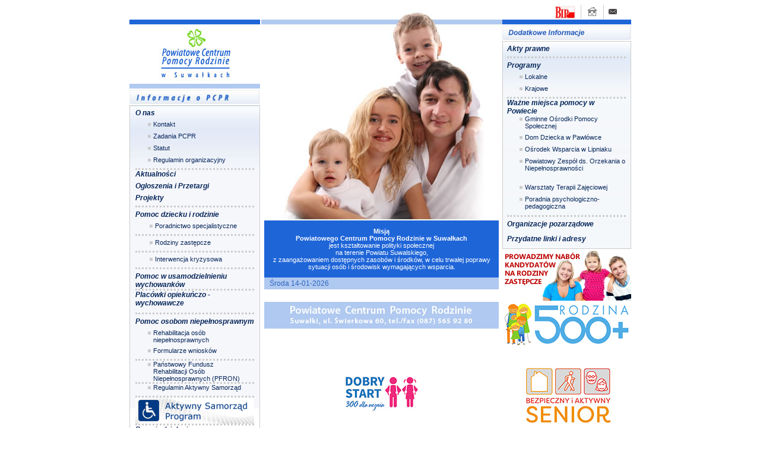

--- FILE ---
content_type: text/html
request_url: http://archiwum.pcpr.suwalski.pl/dane_teleadresowe.php
body_size: 5507
content:
<html xmlns="http://www.w3.org/1999/xhtml">
<head>
<meta http-equiv="Content-Type" content="text/html; charset=iso-8859-2" />
<title>Powiatowe Centrum Pomocy Rodzinie w Suwa&#322;kach </title>
<link href="styl.css" rel="stylesheet" type="text/css" />
</head>
<body>
<table width="843" border="0" align="center" cellpadding="0" cellspacing="0">
  <tr>
    <td width="223" valign="top"><link href="styl.css" rel="stylesheet" type="text/css"> <table width="210" border="0" cellspacing="0" cellpadding="0">
  <tr>
    <td height="25">&nbsp;</td>
  </tr>
</table>
<table width="220" border="0" cellspacing="0" cellpadding="0">
  <tr>
    <td height="8" bgcolor="#1E65D8"><img src="img/gif.gif" width="5" height="5" /></td>
  </tr>
</table>
<div align="center"><a href="index.php"><img src="img/logo.jpg" width="138" height="100" border="0" /></a> </div>
<table width="220" border="0" cellspacing="0" cellpadding="0">
  <tr>
    <td height="8" bgcolor="#B0C9F1"><img src="img/gif.gif" width="5" height="5" /></td>
  </tr>
</table>
<table width="220" border="0" cellspacing="0" cellpadding="0">
  <tr>
    <td><div align="center"><img src="img/informacje_o_pcpr.jpg" width="220" height="24" vspace="2" /></div></td>
  </tr>
</table>
<table width="220" border="0" cellpadding="0" cellspacing="0" class="ram-szara tlo2">
  <tr>
    <td valign="top">
      <table width="200" border="0" align="center" cellpadding="0" cellspacing="0" class="dol-szar-kropki">
        <tr> 
          <td height="5" valign="top"> <table width="200" border="0" align="center" cellpadding="0" cellspacing="0">
              <tr> 
                <td height="25" class="v14-07275A"><em class="v12-07275A"><strong>O 
                  nas</strong></em></td>
              </tr>
            </table>
            <table width="200" border="0" align="center" cellpadding="0" cellspacing="0">
              <tr> 
                <td width="30" height="20" valign="top"><div align="right"><img src="img/kropka.gif" /></div></td>
                <td width="170" valign="top"><a href="dane_teleadresowe.php"><font class="v11-07275A">Kontakt</font></a></td>
              </tr>
            </table>
            <table width="200" border="0" align="center" cellpadding="0" cellspacing="0">
              <tr> 
                <td width="30" height="20" valign="top"><div align="right"><img src="img/kropka.gif" /></div></td>
                <td width="170" valign="top"><a href="zadania_pcpr.php"><font class="v11-07275A">Zadania PCPR</font></a></td>
              </tr>
            </table>
            <table width="200" border="0" align="center" cellpadding="0" cellspacing="0">
              <tr> 
                <td width="30" height="20" valign="top"><div align="right"><img src="img/kropka.gif" /></div></td>
                <td width="170" valign="top"><a href="statut.php"><font class="v11-07275A">Statut</font></a></td>
              </tr>
            </table>
            <table width="200" border="0" align="center" cellpadding="0" cellspacing="0" class="dol-szar-kropki">
              <tr> 
                <td width="30" height="20" valign="top"><div align="right"><img src="img/kropka.gif"  /></div></td>
                <td width="170" valign="top"><a href="regulamin_organizacyjny.php"><font class="v11-07275A">Regulamin organizacyjny </font></a></td>
              </tr>
            </table>
          </td>
        </tr>
        <tr> 
          <td height="20" valign="top"><a href="aktualnosci.php"><em class="v12-07275A"><strong>Aktualno&#347;ci 
                  </strong></em></a></td>
        </tr>
        <tr>
          <td height="20" valign="top"><a href="przetargi.php"><em class="v12-07275A"><strong>Ogloszenia i Przetargi
                  </strong></em></a></td>
        </tr>
        <tr>
          <td height="20" valign="top"><a href="projekty.php"><em class="v12-07275A"><strong>Projekty 
                  </strong></em></a></td>
        </tr>
      </table>
        <table width="200" border="0" align="center" cellpadding="0" cellspacing="0" class="dol-szar-kropki">
        <tr> 
          <td colspan="2" valign="top"><table width="200" border="0" align="center" cellpadding="0" cellspacing="0">
              <tr> 
                <td height="25" class="v14-07275A"><em class="v12-07275A"><strong>Pomoc 
                  dziecku i rodzinie</strong></em></td>
              </tr>
            </table></td>
        </tr>
        <tr> 
          <td width="33" height="20" valign="top"><div align="right"><img src="img/kropka.gif" /></div></td>
          <td width="167" valign="top"><a href="poradnictwo_specjalistyczne.php"><font class="v11-07275A">Poradnictwo 
            specjalistyczne </font></a></td>
        </tr>
      </table>
      <table width="200" border="0" align="center" cellpadding="0" cellspacing="0" class="dol-szar-kropki">
          <tr>
            <td height="5" colspan="2" valign="top"><img src="img/gif.gif" width="5" height="5" /></td>
          </tr>
          <tr>
            <td width="33" height="20" valign="top"><div align="right"><img src="img/kropka.gif" /></div></td>
            
          <td width="167" valign="top"><a href="rodzicielstwo_zastepcze.php"><font class="v11-07275A">Rodziny 
            zast&#281;pcze</font></a></td>
          </tr>
      </table>
      <table width="200" border="0" align="center" cellpadding="0" cellspacing="0" class="dol-szar-kropki">
          <tr>
            <td height="5" colspan="2" valign="top"><img src="img/gif.gif" width="5" height="5" /></td>
          </tr>
          <tr>
            <td width="33" height="20" valign="top"><div align="right"><img src="img/kropka.gif" /></div></td>
            
          <td width="167" valign="top"><a href="interwencja_kryzysowa.php"><font class="v11-07275A">Interwencja 
            kryzysowa</font></a></td>
          </tr>
      </table>
      <table width="200" border="0" align="center" cellpadding="0" cellspacing="0">
        <tr> 
          <td width="200" height="5" valign="top"><img src="img/gif.gif" width="5" height="5" /></td>
        </tr>
      </table>
      <table width="200" height="31" border="0" align="center" cellpadding="0" cellspacing="0" class="dol-szar-kropki">
        <tr>
          <td valign="top"><a href="pomoc_w_usamodzielnieniu_wychowankow.php"><em class="v12-07275A"><strong>Pomoc w usamodzielnieniu wychowank&oacute;w</strong></em></a></td>
        </tr>
      </table>
      <table width="200" height="40" border="0" align="center" cellpadding="0" cellspacing="0" class="dol-szar-kropki">
        <tr>
          <td height="20" valign="top"><a href="placowki_opiekunczowychowawcze.php"><em class="v12-07275A"><strong>Placówki 
            opiekuńczo - wychowawcze </strong></em></a></td>
        </tr>
      </table>
      <table width="200" border="0" align="center" cellpadding="0" cellspacing="0">
        <tr> 
          <td height="25" class="v14-07275A"><em class="v12-07275A"><strong>Pomoc 
            osobom niepełnosprawnym</strong></em></td>
        </tr>
      </table>
      <table width="200" height="30" border="0" align="center" cellpadding="0" cellspacing="0">
        <tr>
            <td width="30" height="20" valign="top"><div align="right"><img src="img/kropka.gif" /></div></td>
            
          <td width="170" valign="top"><a href="rehabilitacja_osob_niepelnosprawnych.php"><font class="v11-07275A">Rehabilitacja osób niepełnosprawnych</font></a></td>
        </tr>
      </table>
      <table width="200" border="0" align="center" cellpadding="0" cellspacing="0" class="dol-szar-kropki">
        
        
        <tr>
          <td width="30" height="20" valign="top"><div align="right"><img src="img/kropka.gif" /></div></td>
          <td width="170" valign="top"><a href="formularze_wnioskow.php"><font class="v11-07275A">Formularze 
            wniosków</font></a></td>
        </tr>
      </table>
      <table width="200" border="0" align="center" cellpadding="0" cellspacing="0" class="dol-szar-kropki">
        <tr>
          <td width="30" height="20" valign="top"><div align="right"><img src="img/kropka.gif" alt="" /></div></td>
          <td width="170" valign="top"><a href="http://www.pfron.org.pl/portal/pl/116/1411/Aktywny_samorzad.html" target="_blank"><font class="v11-07275A">Pa&#324;stwowy Fundusz<br />
          Rehabilitacji Os&oacute;b Niepe&#322;nosprawnych (PFRON)</font></a></td>
        </tr>
      </table>
      <table width="200" border="0" align="center" cellpadding="0" cellspacing="0" class="dol-szar-kropki">
        <tr>
          <td width="30" height="20" valign="top"><div align="right"><img src="img/kropka.gif" alt="" /></div></td>
          <td width="170" valign="top"><a href="aktywny_samorzad/regulamin_aktywny_samorzad.docx"><font class="v11-07275A">Regulamin Aktywny Samorz&#261;d</font></a></td>
        </tr>				
      </table>
			<table width="200" border="0" align="center" cellpadding="0" cellspacing="0" class="dol-szar-kropki">
				<tr>
					<td width="200" height="44" valign="top" align="left" ><a href="aktywny-samorzad.php"><img src="banery/pefron-banner.jpg" /></a></td>
				</tr>
			</table>
      <table width="200" border="0" align="center" cellpadding="0" cellspacing="0">
        <tr> 
          <td height="25" class="v14-07275A"><em class="v12-07275A"><strong>Przeciwdziałania 
            przemocy w rodzinie</strong></em></td>
        </tr>
      </table>
      <table width="200" border="0" align="center" cellpadding="0" cellspacing="0">
        <tr>
          <td width="30" height="20" valign="top"><div align="right"><img src="img/kropka.gif" /></div></td>
          <td width="170" valign="top"><a href="przemoc_w_rodzinie.php"><font class="v11-07275A">Przemoc w rodzinie - opis</font></a></td>
        </tr>
      </table>
      <table width="200" border="0" align="center" cellpadding="0" cellspacing="0">
          <tr>
            <td width="30" height="20" valign="top"><div align="right"><img src="img/kropka.gif" /></div></td>
            
          <td width="170" valign="top"><a href="pomoc_osobom_doswiadczajacym_przemocy_w_rodzinie.php"><font class="v11-07275A">Pomoc osobom do&#347;wiadczajacym przemocy w rodzinie</font></a></td>
          </tr>
      </table>
      <table width="200" border="0" align="center" cellpadding="0" cellspacing="0" class="dol-szar-kropki">
        <tr> 
          <td width="30" valign="top"> 
            <div align="right"><img src="img/kropka.gif" /></div></td>
          <td width="170" valign="top"><a href="pomoc_osobom_stosujacym_przemoc.php"><font class="v11-07275A">Pomoc osobom stosuj&#261;cym przemoc</font></a></td>
        </tr>
        <tr>
          <td valign="top"><div align="right"><img src="img/kropka.gif" /></div></td>
          <td valign="top" ><a href="spec_osrodek_wsparcia.php"><font class="v11-07275A">Specjalistyczny O&#347;rodek Wsparcia dla Ofiar Przemocy w Rodzinie</font></a></td>
        </tr>
        <tr>
          <td valign="top"><div align="right"><img src="img/kropka.gif" /></div></td>
          <td valign="top"  ><a href="pliki/wykaz_miejsc_oferujacych_pomoc_w_zakresie_przeciwdzialania_przemocy_w_rodzinie.doc" class="v11-07275A">Wykaz miejsc oferuj&#261;cych pomoc w zakresie przeciwdzia&#322;ania przemocy w rodzinie</a></td>
        </tr>
        <tr>
        <td valign="top"><div align="right"><img src="img/kropka.gif" /></div></td>
          <td valign="top"  ><a href=" http://www.bialystok.uw.gov.pl/Informacje+wydzialow/Polityka+Spoleczna/Informacje+Wydzialu/Przeciwdzialanie+przemocy+w+rodzinie/S%C5%82u%C5%BCby+realizuj%C4%85ce+dzia%C5%82ania+w+zakresie+przeciwdzia%C5%82ania+przemocy+w+rodzinie/default.htm " target="_blank" class="v11-07275A">Sluzby realizujace dzialania w zakresie przeciwdzialania przemocy w rodzinie na terenie Województwa Podlaskiego</a></td>	
        	
        </tr>
        
        
      </table>
      <table width="200" border="0" align="center" cellpadding="0" cellspacing="0">
        <tr> 
          <td height="25" class="v14-07275A"><em class="v12-07275A"><strong>Materiały 
            informacyjne </strong></em></td>
        </tr>
      </table> 
      <table width="200" border="0" align="center" cellpadding="0" cellspacing="0">
		  
		   <tr> 
          <td width="30" height="20" valign="top"><div align="right"><img src="img/kropka.gif" /></div></td>
          <td width="170" valign="top"><a href="klauzula_informacyjna_o_zasadach_przetwarzania_danych_osobowych.php"><font class="v11-07275A">Klauzula informacyjna o zasadach przetwarzania danych osobowych</font></a></td>
        </tr>
		  
		  
		  
        <tr> 
          <td width="30" height="20" valign="top"><div align="right"><img src="img/kropka.gif" /></div></td>
          <td width="170" valign="top"><a href="Ulotka-Randka-bez-przemocy.pdf"><font class="v11-07275A">Randka bez przemocy</font></a></td>
        </tr>
				<tr> 
          <td width="30" height="20" valign="top"><div align="right"><img src="img/kropka.gif" /></div></td>
          <td width="170" valign="top"><a href="Ulotka_Kochaj_i_nie_krzywdz.pdf"><font class="v11-07275A">Kochaj 
            i nie krzywdź</font></a></td>
        </tr>
        <tr>
          <td height="20" valign="top"><div align="right"><img src="img/kropka.gif" /></div></td>
          <td valign="top"><a href="ulotka_powstrzymaj_przemoc_w_rodzinie.pdf"><font class="v11-07275A">Powstrzymaj przemoc w rodzinie 
            </font></a></td>
        </tr>
		  
		  
		  <tr>
          <td height="20" valign="top"><div align="right"><img src="img/kropka.gif" /></div></td>
          <td valign="top"><a href="pliki/podmioty-realizujace-programy-korekcyjno-edukacyjne-2018.pdf"><font class="v11-07275A">Podmioty realizuj&#261;ce programy korekcyjno-edukacyjne 2018 </font></a></td>
        </tr>
		  
		  
        <tr>
          <td height="20" valign="top"><div align="right"><img src="img/kropka.gif" /></div></td>
          <td valign="top"><a href="informator_osoby_niepelnosprawnej.doc"><font class="v11-07275A">Informator osoby niepe&#322;nosprawnej </font></a></td>
        </tr>
        <tr>
          <td height="20" valign="top"><div align="right"><img src="img/kropka.gif" /></div></td>
          <td valign="top"><a href="wsparcie_specjalistyczne_dla_rodzin_naturalnych_i_zastepczych.php" class="v11-07275A">Wsparcie specjalistyczne dla rodzin naturalnych i zast&#281;pczych</a></td>
        </tr>
        
        <tr>
          <td height="20" valign="top"><div align="right"><img src="img/kropka.gif" /></div></td>
          <td valign="top"><a href="plikizdjecia/rodzicielstwo_zastepcze.pdf" class="v11-07275A">Rodzicielstwo zast&#281;pcze</a></td>
        </tr>
        
        <tr>
          <td height="20" valign="top"><div align="right"><img src="img/kropka.gif" /></div></td>
          <td valign="top"><a href="kampania_bialej_wstazki.php" class="v11-07275A">Kampania Bia&#322;ej Wst&#261;&#380;ki</a></td>
        </tr>
        
        <tr>
          <td height="20" valign="top"><div align="right"><img src="img/kropka.gif" /></div></td>
          <td valign="top"><a href="pliki/razem_przeciw_przemocy.pdf" class="v11-07275A">Razem przeciw przemocy</a></td>
        </tr>
        <tr>
          <td height="20" valign="top"><div align="right"><img src="img/kropka.gif" alt="" /></div></td>
          <td valign="top" ><a href="wyjscie-z-cienia-poradnik-dla-osob-doswiadczajacych-przemocy.pdf" class="v11-07275A">Poradnik dla os&oacute;b doswiadczaj&#261;cych przemocy w rodzinie &quot;Wyj&#347;&#263;ie z Cienia&quot;</a></td>
        </tr>
        <tr>
          <td height="20" valign="top"><div align="right"><img src="img/kropka.gif" alt="" /></div></td>
          <td valign="top" ><a href="doc/i-ty-mozesz-zostac-rodzicem-zastepczym.pdf" class="v11-07275A">I Ty mozesz zostac RODZICEM ZASTEPCZYM</a></td>
        </tr>
        
      </table>
      <table width="200" border="0" align="center" cellpadding="0" cellspacing="0">
        <tr>
          <td height="25" class="v14-07275A  dol-szar-kropki"><a href="pomoc_osobom_bezdomnym.php"><em class="v12-07275A"><strong>Pomoc 
            osobom bezdomnym</strong></em></a></td>
        </tr>
      </table>
      <table width="200" border="0" align="center" cellpadding="0" cellspacing="0">
        <tr>
          <td height="25" class="v14-07275A"><a href="kampania_bialej_wstazki.php"><em class="v12-07275A"><strong>Kampania bia&#322;ej wst&#261;&#380;ki</strong></em></a></td>
        </tr>
      </table></td>
  </tr>
</table>
<table width="210" border="0" cellspacing="0" cellpadding="0">
    <tr>
    <td align="left"><div align="left"><img src="img/Oliwka_podziekowanie.jpg" width="219" height="296" vspace="5" border="0" align="left" /></div></td>
  </tr>
  <tr>
    <td align="left"><div align="left"><a href="http://powiat.suwalski.pl/" target="_blank"><img src="img/baner_powiat.jpg" width="219" height="66" vspace="5" border="0" align="left" /></a></div></td>
  </tr>
  <tr>
    <td align="left"><a href="http://www.wrotapodlasia.pl/pl/" target="_blank"><img src="img/baner_wrotapodlasia.jpg" width="218" height="60" vspace="5" border="0" /></a></td>
  </tr>
  <tr>
    <td align="left"><a href="http://powiat.suwalski.pl/equal/" target="_blank"><img src="img/baner_equal.jpg" width="219" height="64" vspace="5" border="0" /></a></td>
  </tr>
  <tr>
    <td align="left"><a href="http://www.pfron.org.pl" target="_blank"><img src="img/baner_powiatowy_fundusz.jpg" width="219" height="75" vspace="5" border="0" /></a></td>
  </tr>
  <tr>
    <td align="left"><a href="http://www.mpips.gov.pl/" target="_blank"><img src="img/baner_ministerstwo.jpg" width="219" height="64" vspace="5" border="0" /></a></td>
  </tr>
  <tr>
    <td align="left">&nbsp;</td>
  </tr>
  <tr>
    <td align="left">&nbsp;</td>
  </tr>
</table>
</td>
    <td width="666" valign="top"><link href="styl.css" rel="stylesheet" type="text/css"> <table width="623" border="0" cellpadding="0" cellspacing="0">
  <tr>
    <td width="406" valign="top"><div align="center"><img src="img/rodzina.jpg" width="406" height="363" />
        <table width="395" border="0" cellspacing="0" cellpadding="0">
        <tr> 
            <td bgcolor="#1E65D8" class="v11-ffffff" height="20" align="center" style="margin:5px;"><strong><br>
              Misj&#261; <br/>
              Powiatowego Centrum Pomocy Rodzinie w Suwa&#322;kach</strong><br/> 
              jest kszta&#322;towanie polityki spo&#322;ecznej <br/>
            na terenie Powiatu Suwalskiego,<br/>
z zaanga&#380;owaniem dost&#281;pnych zasobów i &#347;rodków, w celu trwa&#322;ej poprawy sytuacji osób i &#347;rodowisk wymagaj&#261;cych wsparcia.<br/><br/></td>
          </tr>
          <tr> 
            <td bgcolor="#B0C9F1" class="v10-2E66BF" height="20" align="left">&nbsp;&nbsp;&nbsp;&#346;roda&nbsp;14-01-2026&nbsp;</td>
          </tr>
          <tr>
            <td><img src="img/gif.gif" width="5" height="5"></td>
          </tr>
        </table>
        <p><img src="img/pcpr.jpg" width="395" height="45" /></p>
        <p>
        <a href="http://www.bialystok.uw.gov.pl/Informacje+wydzialow/Polityka+Spoleczna/Informacje+Wydzialu/Program+Dobry+Start.htm"><img src="img/dobry_start_300_dla_ucznia.jpg" width="300" height="177" alt="koalicja" border="0" /></a><a href="http://koalicja.pcpr.suwalski.pl/"><img src="img/koalicja.jpg" width="292" height="80" alt="koalicja" border="0" /></a></p>
		
		<p>&nbsp;</p>
		
		
    </div></td>
        
    <td width="254" valign="top"><table width="217" border="0" cellspacing="0" cellpadding="0">
      <tr>
        <td height="25"><table width="201" border="0" cellspacing="0" cellpadding="0">
          <tr>
            <td width="82">&nbsp;</td>
            <td width="52" class="prawa-szar"><div align="center"><a href="http://bip.st.suwalki.wrotapodlasia.pl/" target="_blank"><img src="img/bip.jpg" width="36" height="24" border="0" /></a></div></td>
            <td width="37" class="prawa-szar"><div align="center"><a href="index.php"><img src="img/home.jpg" width="17" height="15" border="0" /></a></div></td>
            <td width="30"><div align="center"><a href="dane_teleadresowe.php"><img src="img/kontakt.jpg" width="14" height="9" border="0" /></a></div></td>
          </tr>
        </table></td>
      </tr>
    </table>
        <table width="217" border="0" cellspacing="0" cellpadding="0">
          <tr>
            <td height="8" bgcolor="#1E65D8"><img src="img/gif.gif" width="5" height="5" /></td>
          </tr>
        </table>
      <img src="img/dodatkowe_informacje.jpg" width="217" height="24" vspace="2" />
        <table width="217" border="0" cellpadding="0" cellspacing="0" class="ram-szara tlo1">
          <tr>
            <td>
			
			
              <table width="200" border="0" align="center" cellpadding="0" cellspacing="0" class="dol-szar-kropki">
                <tr>
                  <td height="25" class="v14-07275A"><a href="akty_prawne.php"><font class="v12-07275A"><em><strong>Akty 
                  prawne</strong></em></font></a></td>
                </tr>
              </table>
              <table width="200" border="0" align="center" cellpadding="0" cellspacing="0">
                <tr>
                  
                <td height="25" class="v14-07275A"><em class="v12-07275A"><strong>Programy</strong></em></td>
                </tr>
              </table>
                <table width="200" border="0" align="center" cellpadding="0" cellspacing="0">
                  <tr>
                    <td width="30" height="20" valign="top"><div align="right"><img src="img/kropka.gif"  /></div></td>
                    
                <td width="170" valign="top"><a href="programy_lokalne.php"><font class="v11-07275A">Lokalne</font></a></td>
                  </tr>
                </table>
              
            <table width="200" border="0" align="center" cellpadding="0" cellspacing="0" class="dol-szar-kropki">
              <tr>
                    <td width="30" height="20" valign="top"><div align="right"><img src="img/kropka.gif" /></div></td>
                    
                <td width="170" valign="top"><a href="programy_krajowe.php"><font class="v11-07275A">Krajowe</font></a></td>
              </tr>
              </table>
              <table width="200" border="0" align="center" cellpadding="0" cellspacing="0">
                  <tr>
                    
                <td height="25" class="v14-07275A"><em class="v12-07275A"><strong>Ważne 
                  miejsca pomocy w Powiecie</strong></em></td>
                  </tr>
              </table>
              <table width="200" border="0" align="center" cellpadding="0" cellspacing="0">
                  <tr>
                    
                <td width="30" height="31" valign="top">
<div align="right"><img src="img/kropka.gif" /></div></td>
                    
                <td width="170" valign="top"><a href="gminne_osrodki_pomocy_spolecznej.php"><font class="v11-07275A">Gminne 
                  Ośrodki Pomocy Społecznej</font></a></td>
                  </tr>
              </table>
              
            <table width="200" height="140" border="0" align="center" cellpadding="0" cellspacing="0" class="dol-szar-kropki">
              <tr> 
                <td width="30" height="20" valign="top"><div align="right"><img src="img/kropka.gif" /></div></td>
                <td width="170" valign="top"><a href="dom_dziecka_w_pawlowce.php"><font class="v11-07275A">Dom 
                  Dziecka w Pawł&oacute;wce</font></a></td>
              </tr>
              <tr> 
                <td height="20" valign="top"><div align="right"><img src="img/kropka.gif" /></div></td>
                <td valign="top"><a href="http://owl.suwalki.pl/" target="_blank"><font class="v11-07275A">Ośrodek 
                  Wsparcia w Lipniaku</font></a></td>
              </tr>
              <tr> 
                <td height="44" valign="top"> 
                  <div align="right"><img src="img/kropka.gif" /></div></td>
                <td valign="top"><a href="powiatowy_zespol_ds_orzekania_o_niepelnosprawnosci.php"><font class="v11-07275A">Powiatowy 
                  Zesp&oacute;ł ds. Orzekania o Niepełnosprawności</font></a></td>
              </tr>
              <tr> 
                <td height="20" valign="top"><div align="right"><img src="img/kropka.gif" /></div></td>
                <td valign="top"><a href="http://tpdsuwalki.org.pl/index.php?id=108" target="_blank"><font class="v11-07275A">Warsztaty 
                  Terapii Zaj&#281;ciowej</font></a></td>
              </tr>
              <tr>
                <td height="33" valign="top"> 
                  <div align="right"><img src="img/kropka.gif" /></div></td>
                <td valign="top"><a href="http://www.poradnia-suwalki.pl/"><font class="v11-07275A">Poradnia 
                  psychologiczno-pedagogiczna</font></a></td>
              </tr>
            </table>
              
            <table width="200" border="0" align="center" cellpadding="0" cellspacing="0">
              <tr>
                <td height="25" class="v14-07275A"><a href="organizacje_pozarzadowe.php"><em class="v12-07275A"><strong>Organizacje 
                  pozarządowe</strong></em></a></td>
              </tr>
            </table>
            <table width="200" border="0" align="center" cellpadding="0" cellspacing="0">
              <tr>
                <td height="25" class="v14-07275A"><a href="przydatne_linki_i_adresy.php"><em class="v12-07275A"><strong>Przydatne 
                  linki i adresy</strong></em></a></td>
              </tr>
            </table>
            <table width="200" border="0" cellspacing="0" cellpadding="0">
                  <tr>
                    <td><img src="img/gif.gif" width="5" height="3" /></td>
                  </tr>
              </table></td>
          </tr>
      </table>
        <table width="217" border="0" cellspacing="0" cellpadding="0">
          <tr>
            <td><a href="http://pcpr.suwalski.pl/rodzicielstwo_zastepcze.php"><img src="img/rodziny_zastepcze.jpg" alt="RODZINY ZASTEPCZE" width="217" height="87" border="0" /></a></td>
          </tr>
          <tr>
            <td><div><a href="http://www.bialystok.uw.gov.pl/Informacje+wydzialow/Polityka+Spoleczna/Informacje+Wydzialu/Program+Rodzina+500+plus/default.htm"><img src="img/rodzina-500.jpg" alt="RODZINY ZASTEPCZE" width="217" height="81" border="0" /></a></div>
				
				<div><a href="http://www.mpips.gov.pl/bezpieczny-i-aktywny-senior/"><img src="img/bezpieczny-i-aktywny-senior.jpg" width="217" height="153" alt=""/></a></div>
				<p><a href="http://www.powiat.suwalski.pl/kat/aktualnosci/system-darmowej-pomocy-prawnej"><img src="img/459_2015.12.01_npp-m.jpg" width="217" height="80" alt=""/></a></p>
				
				
            <p>&nbsp;</p></td>
          </tr>
        </table></td>
  </tr>
</table>
<table width="623" border="0" cellspacing="0" cellpadding="0">
        <tr>
          <td height="5"><img src="img/gif.gif" width="5" height="5" /></td>
        </tr>
      </table>
      <table width="623" border="0" cellspacing="0" cellpadding="0">
        <tr>
          <td><table width="617" border="0" align="right" cellpadding="0" cellspacing="0" bgcolor="#DFE9F9">
              <tr>
                <td height="30">&nbsp;&nbsp;&nbsp;&nbsp;<span class="v14-0E48A4"><em><strong>Dane 
                teleadresowe </strong></em></span></td>
              </tr>
          </table></td>
        </tr>
        <tr>
          <td><table width="617" border="0" align="right" cellpadding="0" cellspacing="0">
              <tr>
                <td class="v11-333333">
				
 <p align="center"><strong>Powiatowe Centrum Pomocy Rodzinie w Suwałkach</strong></p> <p align="center">ul. Świerkowa 60 16-400 Suwałki</p> <p align="center"><strong>Tel</strong>.: 87 565 92 81, <strong> Fax</strong>: 87 565 92 84</p> <p align="center"><strong>NIP</strong>: 844-18-76-984 <strong>REGON</strong>: 790727374</p> <p align="center"><u><a href="http://www.pcpr.suwalski.pl/"><strong>www.pcpr.suwalski.pl</strong></a></u><strong>, e-mail:</strong> <u><a href="mailto:pcpr@powiat.suwalski.pl">pcpr@powiat.suwalski.pl</a></u></p> <p align="center"> <strong>Dyrektor PCPR</strong></p> <p align="center">Stanisław Dziemian  tel. (087) 565 92 81</p> <p align="center"> <strong>Sekretariat</strong>  </p> <p align="center">tel. (087) 565 92 80</p> <p align="center"> <strong>Godziny pracy</strong></p> <p align="center"> poniedziałek -piątek, godz.7-30-15.30</p> <p align="center"><br /> </p> <p align="center"><strong>Stanowiska pracy  w Powiatowym Centrum Pomocy Rodzinie w Suwałkach<br /></strong><br /> </p> <table border="1" class="v11-333333" cellspacing="3" cellpadding="1" width="620"> 	 	 	 	 	 	<tbody><tr> 		<td width="44" height="34" bgcolor="#ffffff"> 			<p align="center"><strong>Lp. 			</strong> 			</p> 		</td> 		<td width="235" bgcolor="#ffffff"> 			<p align="center"><strong>Stanowisko 			pracy</strong></p> 		</td> 		<td width="58" bgcolor="#ffffff"> 			<p align="center"><strong>Nr 			pokoju</strong></p> 		</td> 		<td width="133" bgcolor="#ffffff"> 			<p align="center"><strong>Imię 			i nazwisko </strong> 			</p> 		</td> 		<td width="121" bgcolor="#ffffff"> 			<p align="center"><strong>Telefon 			</strong> 			</p> 		</td> 	</tr> 	<tr> 		<td width="44" bgcolor="#ffffff"> 			<p align="center">1. 			 			</p> 		</td> 		<td width="235" bgcolor="#ffffff"> 			<p>Dyrektor</p> 		</td> 		<td width="58" bgcolor="#ffffff"> 			<p align="center">6</p> 		</td> 		<td width="133" bgcolor="#ffffff"> 			<p align="center">Stanisław 			Dziemian</p> 		</td> 		<td width="121" bgcolor="#ffffff"> 			<p align="center">(087) 			565 92 81  			</p> 		</td> 	</tr> 	<tr> 		<td width="44" bgcolor="#ffffff"> 			<p align="center">2.</p> 		</td> 		<td width="235" bgcolor="#ffffff"> 			<p>ds. 			kadrowych, organizacyjnych, bhp i os&oacute;b niepełnosprawnych  			</p> 		</td> 		<td width="58" bgcolor="#ffffff"> 			<p align="center">5 			 			</p> 		</td> 		<td width="133" bgcolor="#ffffff"> 			<p align="center">Teresa 			Ambrosiewicz</p> 		</td> 		<td width="121" bgcolor="#ffffff"> 			<p align="center">(087) 			565 92 80</p> 		</td> 	</tr> 	<tr> 		<td width="44" bgcolor="#ffffff"> 			<p align="center">3.</p> 		</td> 		<td width="235" bgcolor="#ffffff"> 			<p>ds. 			finansowo-księgowych</p> 		</td> 		<td width="58" bgcolor="#ffffff"> 			<p align="center">17</p> 		</td> 		<td width="133" bgcolor="#ffffff"> 			<p align="center">Bożena 			Szachniewicz</p> 		</td> 		<td width="121" bgcolor="#ffffff"> 			<p align="center">(087) 			565 92 89</p> 		</td> 	</tr> 	<tr> 		<td width="44" bgcolor="#ffffff"> 			<p align="center">4. 			 			</p> 		</td> 		<td width="235" bgcolor="#ffffff"> 			<p>ds. 			rozliczeń i sprawozdawczości PCPR</p> 		</td> 		<td width="58" bgcolor="#ffffff"> 			<p align="center">17</p> 		</td> 		<td width="133" bgcolor="#ffffff"> 			<p align="center">Zofia 			Iwanicka</p> 		</td> 		<td width="121" bgcolor="#ffffff"> 			<p align="center">(087) 			565 92 89</p> 		</td> 	</tr> 	<tr> 		<td width="44" bgcolor="#ffffff"> 			<p align="center">5.</p> 		</td> 		<td width="235" bgcolor="#ffffff"> 			<p>ds. 			opiekuńczo - wychowawczych  			</p> 		</td> 		<td width="58" bgcolor="#ffffff"> 			<p align="center">5 			 			</p> 		</td> 		<td width="133" bgcolor="#ffffff"> 			<p align="center">Mariola 			Zuchwalska</p> 		</td> 		<td width="121" bgcolor="#ffffff"> 			<p align="center">(087) 			565 92 83</p> 		</td> 	</tr> 	<tr> 		<td width="44" bgcolor="#ffffff"> 			<p align="center">6.</p> 		</td> 		<td width="235" bgcolor="#ffffff"> 			<p>ds. 			rehabilitacji os&oacute;b niepełnosprawnych  			</p> 		</td> 		<td width="58" bgcolor="#ffffff"> 			<p align="center">4 			 			</p> 		</td> 		<td width="133" bgcolor="#ffffff"> 			<p align="center">Patrycjusz Kalinowski
</p> 		</td> 		<td width="121" bgcolor="#ffffff"> 			<p align="center">(087) 			565 92 85</p> 		</td> 	</tr> 	<tr> 		<td width="44" bgcolor="#ffffff"> 			<p align="center">7.</p> 		</td> 		<td width="235" bgcolor="#ffffff"> 			<p>ds. 			interwencji kryzysowej i przeciwdziałania przemocy w rodzinie</p> 		</td> 		<td width="58" bgcolor="#ffffff"> 			<p align="center">7</p> 		</td> 		<td width="133" bgcolor="#ffffff"> 			<p align="center">Anna 			Bogumiła Kuryło</p> 		</td> 		<td width="121" bgcolor="#ffffff"> 			<p align="center">(087) 			565 92 82</p> 		</td> 	</tr> 	</tbody></table> <div>
  <div>
    <p>&nbsp;</p>
    <p><strong>Inspektor ochrony danych:</strong> Ewa Krzyżewska, nr pok&oacute;ju 132, e-mail: <a href="mailto:iod@powiat.suwalski.pl">iod@powiat.suwalski.pl</a></p>
  </div>
</div>
<p>&nbsp;</p>
<p align="center"><br /> </p> <p align="center"><br /> </p> 	
				
				
				
				
				</td>
              </tr>
              <tr>
                <td>&nbsp;</td>
              </tr>
              <tr>
                <td class="v11-0066CC"><div align="center" class="v14-0E48A4"></div></td>
              </tr>
          </table></td>
        </tr>
      </table></td>
  </tr>
</table>
<table width="843" border="0" align="center" cellpadding="0" cellspacing="0">
  <tr>
    <td height="8" bgcolor="#B0C9F1"><img src="img/gif.gif" width="5" height="5" /></td>
  </tr>
</table>
<table width="833" border="0" align="center" cellpadding="0" cellspacing="0">
  <tr>
    <td><img src="img/gif.gif" width="5" height="5" /></td>
  </tr>
</table>
<table width="843" border="0" align="center" cellpadding="0" cellspacing="0" class="ram-szara" >
  <tr>
    <td width="243" height="46" bgcolor="#DAE6F8"><table width="204" border="0" cellpadding="0" cellspacing="0" class="prawa-nieb">
      <tr>
        <td height="30" class="v10-2E66BF"><div align="center" class="v10-0E48A4">&copy; PCPR  2013</div></td>
      </tr>
    </table></td>
    <td width="588" bgcolor="#DAE6F8" class="v10-0E48A4"><a href="dane_teleadresowe.php"><font class="v10-0E48A4"> Kontakt</font></a> | <a href="http://sp-suwalki.pbip.pl/" target="_blank"><font class="v10-0E48A4">BIP</font></a> | <a href="aktualnosci.php"><font class="v10-0E48A4">Aktualno&#347;ci</font></a> | <a href="przetargi.php"><font class="v10-0E48A4">Og&#322;oszenia i przetargi</font></a> | <a href="projekty.php"><font class="v10-0E48A4">Projekty</font></a> | <a href="rodzicielstwo_zastepcze.php"><font class="v10-0E48A4">Rodzicielstwo zast&#281;pcze</font></a> | <a href="interwencja_kryzysowa.php"><font class="v10-0E48A4">Interwencja kryzysowa</font></a> | <a href="przemoc_w_rodzinie.php"><font class="v10-0E48A4">Przemoc w rodzinie</font></a> | <a href="akty_prawne.php"><font class="v10-0E48A4">Akty prawne</font></a> | <a href="organizacje_pozarzadowe.php"><font class="v10-0E48A4">Organizacje pozarz&#261;dowe</font></a> | <a href="przydatne_linki_i_adresy.php"><font class="v10-0E48A4">Przydatne linki i adresy</font></a> </td>
  </tr>
</table>
</body>
</html>



--- FILE ---
content_type: text/css
request_url: http://archiwum.pcpr.suwalski.pl/styl.css
body_size: 1024
content:
.v13-fff {
	font-family: Verdana, Arial, Helvetica, sans-serif;
	font-size: 13px;
	color: #FFFFFF;
}
.prawa-jas-ziel {
	border-right-width: 1px;
	border-right-style: solid;
	border-right-color: #57C07D;
}
.adm-menu {
	font-family: Verdana, Arial, Helvetica, sans-serif;
	font-size: 12px;
	color: #FFFFFF;
}
.dol-ffffff {
	border-bottom-width: 1px;
	border-bottom-style: solid;
	border-bottom-color: #FFFFFF;
}
.boki-cccccc {
	border-right-width: 1px;
	border-left-width: 1px;
	border-right-style: solid;
	border-left-style: solid;
	border-right-color: #CCCCCC;
	border-left-color: #CCCCCC;
}
.v12-000000 {
	font-family: Verdana, Arial, Helvetica, sans-serif;
	font-size: 12px;
	color: #000000;
}
.ziel12 {
	font-family: Verdana, Arial, Helvetica, sans-serif;
	font-size: 10px;
	color: #333333;
}
.ram-333333 {
	border: 1px solid #333333;
}
.dol-999 {
	border-bottom-width: 1px;
	border-bottom-style: solid;
	border-bottom-color: #999999;
}
.dol-ziel {
	border-bottom-width: 1px;
	border-bottom-style: solid;
	border-bottom-color: #006600;
}
.v10-000000 {
	font-family: Verdana, Arial, Helvetica, sans-serif;
	font-size: 10px;
	color: #000000;
}
.v10-ff0000 {
	font-family: Verdana, Arial, Helvetica, sans-serif;
	font-size: 10px;
	color: #ff0000;
}
.wokolzdjecia {
	border: 1px solid #333333;
}
.v11-ffffff {
	font-family: Verdana, Arial, Helvetica, sans-serif;
	font-size: 11px;
	color: #FFFFFF;
}
.prawa-ffffff {
	border-right-width: 2px;
	border-right-style: solid;
	border-right-color: #FFFFFF;
}
.v9-333333 {
	font-family: Verdana, Arial, Helvetica, sans-serif;
	font-size: 9px;
	color: #333333;
}
.v9-666666 {
	font-family: Verdana, Arial, Helvetica, sans-serif;
	font-size: 9px;
	color: #666666;
}
.v9-CC3300 {
	font-family: Verdana, Arial, Helvetica, sans-serif;
	font-size: 9px;
	color: #CC3300;
}
.v11-333333 {
	font-family: Verdana, Arial, Helvetica, sans-serif;
	font-size: 11px;
	color: #333333;
}
.v12-333333 {
	font-family: Verdana, Arial, Helvetica, sans-serif;
	font-size: 12px;
	color: #333333;
}
.v13-cc0000 {
	font-family: Verdana, Arial, Helvetica, sans-serif;
	font-size: 13px;
	color: #CC0000;
}
.v11-0066CC {
	font-family: Verdana, Arial, Helvetica, sans-serif;
	font-size: 11px;
	color: #0066CC;
}
.v11-666666 {
	font-family: Verdana, Arial, Helvetica, sans-serif;
	font-size: 11px;
	color: #666666;
}
.v12-ffffff {
	font-family: Verdana, Arial, Helvetica, sans-serif;
	font-size: 12px;
	color: #ffffff;
}
.dol-2px-ffffff {
	border-bottom-width: 2px;
	border-bottom-style: solid;
	border-bottom-color: #FFFFFF;
}
.lewa-EAEAEA {
	border-left-width: 1px;
	border-left-style: solid;
	border-left-color: #EAEAEA;
}
.dol-EAEAEA {
	border-bottom-width: 1px;
	border-bottom-style: solid;
	border-bottom-color: #EAEAEA;
}
.v11-FA6813 {
	font-family: Verdana, Arial, Helvetica, sans-serif;
	font-size: 11px;
	color: #FA6813;
}
.v11-cccccc {
	font-family: Verdana, Arial, Helvetica, sans-serif;
	font-size: 11px;
	color: #CCCCCC;
}
.ram-eaeaea {
	border: 1px solid #eaeaea;
}
.v11-6CB563 {
	font-family: Verdana, Arial, Helvetica, sans-serif;
	font-size: 11px;
	color: #6CB563;
}
.v11-990000 {
	font-family: Verdana, Arial, Helvetica, sans-serif;
	font-size: 11px;
	color: #990000;
}.ram-DCE9D5 {
	border: 1px solid #DCE9D5;
} 
.a25-924100 {
	font-family: Arial, Helvetica, sans-serif;
	font-size: 25px;
	color: #924100;
} 
.a13-5A7B50 {
	font-family: Arial, Helvetica, sans-serif;
	font-size: 13px;
	color: #5A7B50;
} 
.v13-555F4A {
	font-family: Verdana, Arial, Helvetica, sans-serif;
	font-size: 13px;
	color: #555F4A;
}
.v13-656864 {
	font-family: Verdana, Arial, Helvetica, sans-serif;
	font-size: 13px;
	color: #656864;
}
.dol-DCE9D5 {
	border-bottom-width: 1px;
	border-bottom-style: solid;
	border-bottom-color: #DCE9D5;
}
.v13-fffcos {
	font-family: "Courier New", Courier, mono;
	font-size: 13px;
	color: #FFFFFF;
}

.v13-924100 {
	font-family: Verdana, Arial, Helvetica, sans-serif;
	font-size: 13px;
	color: #924100;
}
.ramka-foto {
	border: 4px solid #CCCCCC;
}

a:link {	text-decoration: none;}
a:visited {	text-decoration: none;}
a:hover {	text-decoration: none;}
a:active {	text-decoration: none;}

.prawa-szar {
	border-right-width: 1px;
	border-right-style: solid;
	border-right-color: #CCCCCC;
}
.dol-szar-kropki {
	border-bottom-width: 3px;
	border-bottom-style: dotted;
	border-bottom-color: #CCCCCC;
}
.ram-szara {
	border: 1px solid #CCCCCC;
        
}
 
.v10-2E66BF {
	font-family: Verdana, Arial, Helvetica, sans-serif;
	font-size: 12px;
	color: #2E66BF;
} 
.v10-0E48A4 {
	font-family: Verdana, Arial, Helvetica, sans-serif;
	font-size: 10px;
	color: #0E48A4;
}
.v10-8F949E {
	font-family: Verdana, Arial, Helvetica, sans-serif;
	font-size: 12px;
	color: #8F949E;
}
.v11-07275A {
	font-family: Verdana, Arial, Helvetica, sans-serif;
	font-size: 11px;
	color: #07275A;
}

.v14-0E48A4 {
	font-family: Arial, Helvetica, sans-serif;
	font-size: 14px;
	color: #0E48A4;
}
.v12-07275A {
	font-family: Arial, Helvetica, sans-serif;
	font-size: 12px;
	color: #07275A;
}

.tlo1 {
	background-image: url(img/tlo1.jpg);
	background-repeat: repeat-x;
	background-position: left top;
}
.tlo2 {
	background-image: url(img/tlo2.jpg);
	background-repeat: repeat-x;
	background-position: left top;
}
.ram-dol-CDDCF6 {
	border-bottom-width: 1px;
	border-bottom-style: solid;
	border-bottom-color: #CDDCF6;
}
.prawa-nieb {
	border-right-width: 1px;
	border-right-style: solid;
	border-right-color: #0E48A4;
}
.icon_word {
    float:left;
    padding: 0 10px 0 0;
  
}
.link_word {
    float:left;
    padding-top: 5px;
}
.clear {
    clear: both;
    
}